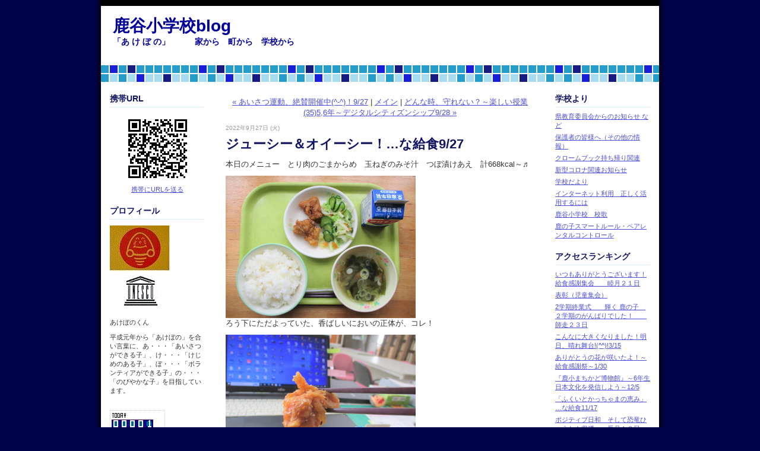

--- FILE ---
content_type: text/html; charset=utf-8
request_url: https://sikatani11105.mitelog.jp/blog/2022/09/927-c876.html
body_size: 13086
content:
<!DOCTYPE html PUBLIC "-//W3C//DTD XHTML 1.0 Transitional//EN"
  "http://www.w3.org/TR/xhtml1/DTD/xhtml1-transitional.dtd">
<html xmlns="http://www.w3.org/1999/xhtml" id="sixapart-standard" xmlns:og="http://ogp.me/ns#" xmlns:mixi="http://mixi-platform.com/ns#">
<head>
  <meta http-equiv="Content-Type" content="text/html; charset=utf-8" />
  
  
  
  

  <link rel="stylesheet" href="https://sikatani11105.mitelog.jp/blog/styles.css" type="text/css" media="screen" />
  <link rel="stylesheet" href="/.shared-asp13/themes/common/print.css" type="text/css" media="print" />
  
    <link rel="alternate" type="application/atom+xml" title="「鹿谷小学校blog」のブログ記事 (Atom)" href="https://sikatani11105.mitelog.jp/blog/atom.xml" />
  <link rel="alternate" type="application/rss+xml" title="「鹿谷小学校blog」のブログ記事 (RSS 1.0)" href="https://sikatani11105.mitelog.jp/blog/index.rdf" />
  <link rel="alternate" type="application/rss+xml" title="「鹿谷小学校blog」のブログ記事 (RSS 2.0)" href="https://sikatani11105.mitelog.jp/blog/rss.xml" />
  


  <title>鹿谷小学校blog: ジューシー＆オイーシー！…な給食9/27</title>
  <link rel="canonical" href="https://sikatani11105.mitelog.jp/blog/2022/09/927-c876.html" />
  <link rel="start" href="https://sikatani11105.mitelog.jp/blog/" title="Home" />
  <link rel="prev" href="https://sikatani11105.mitelog.jp/blog/2022/09/-927-bc5a.html?no_prefetch=1" title="あいさつ運動、絶賛開催中(^-^)！9/27" />
  <link rel="next" href="https://sikatani11105.mitelog.jp/blog/2022/09/3556928-2ecf.html?no_prefetch=1" title="どんな時、守れない？～楽しい授業(35)5,6年～デジタルシティズンシップ9/28" />
  <link rel="alternate" media="handheld" href="https://sikatani11105.mitelog.jp/.m/blog/2022/09/927-c876.html" />
  
  
    <meta property="og:title" content="ジューシー＆オイーシー！…な給食9/27" />
  <meta property="og:type" content="article" />
  <meta property="og:description" content="本日のメニュー　とり肉のごまからめ　玉ねぎのみそ汁　つぼ漬けあえ　計668kca..." />
  <meta property="og:url" content="https://sikatani11105.mitelog.jp/blog/2022/09/927-c876.html" />
  

  <meta property="og:image" content="https://sikatani11105.mitelog.jp/.shared-asp13/images/ogimage.png" />

  <meta property="og:site_name" content="鹿谷小学校blog" />

  
</head>

<body class="layout-three-column">
	
	<div id="container">
		<div id="container-inner" class="pkg">
			
			<!-- banner -->
<div id="banner">
  <div id="banner-inner" class="pkg">
    
    <h1 id="banner-header"><a href="https://sikatani11105.mitelog.jp/blog/" accesskey="1">鹿谷小学校blog</a></h1>
    <h2 id="banner-description">「あ  け  ぼ  の」　　　家から　町から　学校から</h2>
  </div>
</div>

			<div id="pagebody">
				<div id="pagebody-inner" class="pkg">
					<div id="alpha">
						<div id="alpha-inner" class="pkg">
							<!-- sidebar1 -->


<div class="module-qrcode module">
  <h2 class="module-header">携帯URL</h2>
  <div class="module-content">
    <img src="https://sikatani11105.mitelog.jp/blog/qrcode.png" /><br />
    <a href="mailto:?subject=mitelog&amp;body=https://sikatani11105.mitelog.jp/blog/">携帯にURLを送る</a>
  </div>
</div>
<!-- Profile with photo -->
<div class="module-profile module">
  <h2 class="module-header">プロフィール</h2>
  <div class="module-content">
    <p><img src="https://sikatani11105.mitelog.jp/p1140407.gif" alt="フォトアルバム" class="profile-photo" /></p>
    <p class="profile-name">あけぼのくん</p>
    <p class="profile-bio">平成元年から「あけぼの」を合い言葉に、あ・・・「あいさつができる子」、け・・・「けじめのある子」、ぼ・・・「ボランティアができる子」の・・・「のびやかな子」を目指しています。</p>
  </div>
</div>

<div class="module-custom module">
    
    <div class="module-content">
        <!--カウンタータグここから--><table border="0" cellpadding="0" cellspacing="1" style="border:#CCCCCC 1px dotted;"><tr><td><table border="0" cellspacing="1" cellpadding="0"><tr><td align="left"><img src="http://smart-counter.net/images/todayt.gif" alt=""></td></tr><tr><td align="left"><a href="http://smart-counter.net/"><img src="http://smart-counter.net/tday-d34-f5-068/5e730e4a15cca/" alt="アクセスカウンター" border="0"></a></td></tr><tr><td align="left"><img src="http://smart-counter.net/images/yesterdayt.gif" alt=""></td></tr><tr><td align="left"><a href="http://smart-counter.net/"><img src="http://smart-counter.net/yday-d34-f5-068/5e730e4a15cca/" alt="アクセスカウンター" border="0"></a></td></tr><tr><td align="left"><img src="http://smart-counter.net/images/totalt.gif" alt=""></td></tr><tr><td align="left"><a href="http://smart-counter.net/"><img src="http://smart-counter.net/total-d34-f6-068/5e730e4a15cca/" alt="アクセスカウンター" border="0"></a></td></tr></table><table border="0" align="center" cellpadding="0" cellspacing="0"><tr><td><a href="" target="_blank"><img src="http://smart-counter.net/images/cnt_01.gif" alt="" border="0"></a></td><td><img src="http://smart-counter.net/images/cnt_02.gif" alt="" border="0"></td><td><img src="http://smart-counter.net/images/cnt_03.gif" alt="" border="0"></td><td><img src="http://smart-counter.net/images/cnt_04.gif" alt="" border="0"></td><td><img src="http://smart-counter.net/images/cnt_05.gif" alt="" border="0"></td><td><img src="http://smart-counter.net/images/cnt_06.gif" alt="" border="0"></td><td><img src="http://smart-counter.net/images/cnt_07.gif" alt="" border="0"></td><td><img src="http://smart-counter.net/images/cnt_08.gif" alt="" border="0"></td><td><img src="http://smart-counter.net/images/cnt_09.gif" alt="" border="0"></td></tr></table></td></tr></table><!--カウンタータグここまで-->
    </div>
</div>
<!-- include:/photos/movie/module.inc --><div class="module-galleries module">
    <h2 class="module-header"><a href="https://sikatani11105.mitelog.jp/photos/movie/">movie</a></h2>
        <div class="typelist-thumbnailed module-content">
        <ul class="module-list">
            <li class="module-list-item">
                            <div class="typelist-no-description"></div>
            
            </li>
        </ul>
    </div>
    
</div>
<!-- /include:/photos/movie/module.inc -->
<div class="module-galleries module">
	<h2 class="module-header">フォトアルバム</h2>
	<div class="module-content typelist-thumbnailed">
		<ul class="module-list">
						<li class="module-list-item">
				<div class="typelist-thumbnail"></div>
				<div class="typelist-description"><a href="https://sikatani11105.mitelog.jp/photos/movie/">movie</a></div>
			</li>
			
		</ul>
	</div>
</div>





						</div>
					</div>
					<div id="beta">
						<div id="beta-inner" class="pkg">
							<!-- content nav -->
<p class="content-nav">
  <a href="https://sikatani11105.mitelog.jp/blog/2022/09/-927-bc5a.html">&laquo; あいさつ運動、絶賛開催中(^-^)！9/27</a> |
  <a href="https://sikatani11105.mitelog.jp/blog/">メイン</a>
  | <a href="https://sikatani11105.mitelog.jp/blog/2022/09/3556928-2ecf.html">どんな時、守れない？～楽しい授業(35)5,6年～デジタルシティズンシップ9/28 &raquo;</a>
</p>

<!-- entry -->
  <h2 class="date-header">2022年9月27日 (火)</h2>


<div class="entry" id="entry-59656715">
      <h3 class="entry-header">ジューシー＆オイーシー！…な給食9/27</h3>
  
  <div class="entry-content">
    <div class="entry-body">
      <p>本日のメニュー　とり肉のごまからめ　玉ねぎのみそ汁　つぼ漬けあえ　計668kcal～♬</p>
<p><img class="asset  asset-image at-xid-photo-58644882" style="width: 320px; display: block;" title="Img_9336" src="https://sikatani11105.mitelog.jp/blog/images/2022/09/27/img_9336.jpg" alt="Img_9336" />ろう下にただよっていた、香ばしいにおいの正体が、コレ！</p>
<p><img class="asset  asset-image at-xid-photo-58644890" style="width: 320px; display: block;" title="Img_9338" src="https://sikatani11105.mitelog.jp/blog/images/2022/09/27/img_9338.jpg" alt="Img_9338" />とりのからあげをおいしいタレでごまあえした、大人気メニュー！ホント、おいしいんです！無限に食べたい！！</p>
<p><img class="asset  asset-image at-xid-photo-58644893" style="width: 320px; display: block;" title="Img_9340" src="https://sikatani11105.mitelog.jp/blog/images/2022/09/27/img_9340.jpg" alt="Img_9340" />玉ねぎのみそ汁をいただくと、「キャンプのみそ汁」を思い出すのは、私だけではないでしょう。ホッとするおいしさ。</p>
<p><img class="asset  asset-image at-xid-photo-58644895" style="width: 320px; display: block;" title="Img_9337" src="https://sikatani11105.mitelog.jp/blog/images/2022/09/27/img_9337.jpg" alt="Img_9337" />食感までもがおいしい、つぼ漬けあえ！</p>
<p>◆そんなこんなで、今日もおいしくいただきました！調理員さん、ありがとうございます。</p>
<p>◆給食のからあげって、ほんとうにオイシイと思います。ピカイチです！「無限からあげ」です！！</p>
    </div>
    
    
  </div>
  <div class="entry-footer">
          <p class="entry-footer-info">
        <span class="post-footers">13:38</span> <span class="separator">|</span> <a class="permalink" href="https://sikatani11105.mitelog.jp/blog/2022/09/927-c876.html">個別ページ</a>
      </p>
    
    <!-- post footer links -->


  </div>
</div>





						</div>
					</div>
					<div id="gamma">
						<div id="gamma-inner" class="pkg">
							<!-- sidebar2 -->


  <div class="module-archives module">
    <h2 class="module-header">学校より</h2>
    <div class="module-content">
      <ul class="module-list">
                  <li class="module-list-item"><a href="https://sikatani11105.mitelog.jp/blog/ken.html">県教育委員会からのお知らせ など</a></li>
                  <li class="module-list-item"><a href="https://sikatani11105.mitelog.jp/blog/hogosya.html">保護者の皆様へ（その他の情報）</a></li>
                  <li class="module-list-item"><a href="https://sikatani11105.mitelog.jp/blog/chrome.html">クロームブック持ち帰り関連</a></li>
                  <li class="module-list-item"><a href="https://sikatani11105.mitelog.jp/blog/corona.html">新型コロナ関連お知らせ</a></li>
                  <li class="module-list-item"><a href="https://sikatani11105.mitelog.jp/blog/gakkou.html">学校だより</a></li>
                  <li class="module-list-item"><a href="https://sikatani11105.mitelog.jp/blog/5tsunokoto.html">インターネット利用　正しく活用するには</a></li>
                  <li class="module-list-item"><a href="https://sikatani11105.mitelog.jp/blog/shikatanikouka.html">鹿谷小学校　校歌</a></li>
                  <li class="module-list-item"><a href="https://sikatani11105.mitelog.jp/blog/shikanokosuma-toru-ru.html">鹿の子スマートルール・ペアレンタルコントロール</a></li>
        
      </ul>
    </div>
  </div>
<div class="module-access-ranking module-archives moduel-archives module">
  <h2 class="module-header">アクセスランキング</h2>
  <div class="module-content">
    <div id="access-ranking-container">
  <script type="text/javascript" src="/.shared/js/dolphin/ranking.v2.js"></script>
  <script type="text/javascript" src="https://sikatani11105.mitelog.jp/blog/ranking-30day.json?callback=Dolphin.renderAccessRankings"></script>
</div>

  </div>
</div>
<div id="calendar" class="module-calendar module"></div>
<script type="text/javascript" src="/.shared-asp13/js/tc.min.js"></script>
<script type="text/javascript" src="/.shared/js/dolphin/calendar.js"></script>
<script type="text/javascript">
(function(){
  TC.attachEvent(window, 'load', function(){
    var param = {
      blogURL: 'https://sikatani11105.mitelog.jp/blog/',
      latestEntryDate: new Date(2025, 0, 1),
      language: 'ja',
      category: '0'
    };
    var cal = new Dolphin.Calendar(param);
    cal.update(param.latestEntryDate);
  });
})();
</script>

  <div class="module-archives module">
    <h2 class="module-header">最近の記事</h2>
    <div class="module-content">
      <ul class="module-list">
                            <li class="module-list-item"><a href="https://sikatani11105.mitelog.jp/blog/2025/01/post-3b90.html">いつもありがとうございます！給食感謝集会　　睦月２１日</a></li>
          
                            <li class="module-list-item"><a href="https://sikatani11105.mitelog.jp/blog/2025/01/post-12b8.html">みんなでやるのは、やっぱり楽しい！学級遊び　　睦月２０日</a></li>
          
                            <li class="module-list-item"><a href="https://sikatani11105.mitelog.jp/blog/2025/01/post-5267.html">今日も元気です！　　睦月１７日</a></li>
          
                            <li class="module-list-item"><a href="https://sikatani11105.mitelog.jp/blog/2025/01/post-f69d.html">山は白銀朝日を浴びて・・・　　睦月１６日</a></li>
          
                            <li class="module-list-item"><a href="https://sikatani11105.mitelog.jp/blog/2025/01/post-cafc.html">世界で一番うたわれている歌は？わたしの１１７！は？　　睦月１５日</a></li>
          
                            <li class="module-list-item"><a href="https://sikatani11105.mitelog.jp/blog/2025/01/post-ebc8.html">日本の伝統文化に親しむ　かるた大会　　睦月１４日</a></li>
          
                            <li class="module-list-item"><a href="https://sikatani11105.mitelog.jp/blog/2025/01/10-40c2.html">感謝しておいしくいただこう　　睦月10日</a></li>
          
                            <li class="module-list-item"><a href="https://sikatani11105.mitelog.jp/blog/2025/01/post-feaa.html">インフルエンザ警報発令　元気な体目指して　　睦月９日</a></li>
          
                            <li class="module-list-item"><a href="https://sikatani11105.mitelog.jp/blog/2025/01/post-67db.html">あけましておめでとうございます　　　２０２５．睦月８日</a></li>
          
                            <li class="module-list-item"><a href="https://sikatani11105.mitelog.jp/blog/2024/12/2-d270.html">2学期終業式　　輝く 鹿の子　２学期のがんばりでした！　　師走２３日</a></li>
          
        
      </ul>
    </div>
  </div>

<div class="module-categories module">
  <h2 class="module-header"><a href="https://sikatani11105.mitelog.jp/blog/archives.html">カテゴリ</a></h2>
  <div class="module-content">
    <ul class="module-list">
            <li class="module-list-item"><a href="https://sikatani11105.mitelog.jp/blog/pta/">PTA関連</a></li>
            <li class="module-list-item"><a href="https://sikatani11105.mitelog.jp/blog/oshirase/">お知らせお知らせ</a></li>
            <li class="module-list-item"><a href="https://sikatani11105.mitelog.jp/blog/sonota/">その他</a></li>
            <li class="module-list-item"><a href="https://sikatani11105.mitelog.jp/blog/jyugyo/">授業</a></li>
            <li class="module-list-item"><a href="https://sikatani11105.mitelog.jp/blog/nitijyo/">日常</a></li>
            <li class="module-list-item"><a href="https://sikatani11105.mitelog.jp/blog/kyusyoku/">給食</a></li>
            <li class="module-list-item"><a href="https://sikatani11105.mitelog.jp/blog/gyouji/">行事</a></li>
            <li class="module-list-item"><a href="https://sikatani11105.mitelog.jp/blog/yomi/">読み聞かせ</a></li>
            <li class="module-list-item"><a href="https://sikatani11105.mitelog.jp/blog/esd/">ＥＳＤ</a></li>
      
    </ul>
  </div>
</div>




						</div>
					</div>
				</div>
			</div>
			
		</div>
	</div>
	
<script type="text/javascript" id="stats-script">
  var done_stats_script = done_stats_script || 0;
  var _lara_site_id = 110826;
  (function() {
    if (done_stats_script) return;
    var ra = document.createElement('script'); ra.type = 'text/javascript'; ra.async = true;
    ra.src = 'https://analytics.lekumo.jp/ranking.js';
    var s = document.getElementById('stats-script'); s.parentNode.insertBefore(ra, s);
  })();

  done_stats_script++;
</script>





<script>
  var _lbbSwitchViewInfo = {
    baseURL: 'https://sikatani11105.mitelog.jp/blog/',
    title: 'スマートフォン表示に切り替え'
  };
</script>
<script type="text/javascript" src="/.shared/themes/common/switch-view.js"></script>

</body>
</html>


--- FILE ---
content_type: application/javascript
request_url: https://sikatani11105.mitelog.jp/blog/ranking-30day.json?callback=Dolphin.renderAccessRankings
body_size: 727
content:
Dolphin.renderAccessRankings([{"permalink":"https://sikatani11105.mitelog.jp/blog/2025/01/post-3b90.html","title":"いつもありがとうございます！給食感謝集会　　睦月２１日"},{"permalink":"https://sikatani11105.mitelog.jp/blog/2020/02/post-4f01.html","title":"表彰（児童集会）"},{"title":"2学期終業式　　輝く 鹿の子　２学期のがんばりでした！　　師走２３日","permalink":"https://sikatani11105.mitelog.jp/blog/2024/12/2-d270.html"},{"permalink":"https://sikatani11105.mitelog.jp/blog/2023/03/315-cf47.html","title":"こんなに大きくなりました！明日、晴れ舞台!(^^)!3/15"},{"title":"ありがとうの花が咲いたよ！～給食感謝祭～1/30","permalink":"https://sikatani11105.mitelog.jp/blog/2023/01/130-3a8c.html"},{"title":"『鹿小まちかど博物館』～6年生 日本文化を発信しよう～12/5","permalink":"https://sikatani11105.mitelog.jp/blog/2022/12/6-125-33e1.html"},{"title":"「ふくいとかっちゃまの恵み」…な給食11/17","permalink":"https://sikatani11105.mitelog.jp/blog/2022/11/1117-fef0.html"},{"title":"ポジティブ日和　そして恐竜ひょうたん収穫　　長月１２日","permalink":"https://sikatani11105.mitelog.jp/blog/2024/09/post-7f26.html"},{"title":"健康第一！～内科検診がありました～","permalink":"https://sikatani11105.mitelog.jp/blog/2021/05/post-637d.html"},{"title":"雨の日も見守り隊","permalink":"https://sikatani11105.mitelog.jp/blog/2020/07/post-72d7.html"}]);

--- FILE ---
content_type: application/javascript
request_url: https://sikatani11105.mitelog.jp/.shared/js/dolphin/ranking.v2.js
body_size: 474
content:
var Dolphin = Dolphin || {};

Dolphin.renderAccessRankings = function(entries) {
  var i, max, html = '';
  for (i = 0, max = entries.length; i < max; i++) {
    html += '<li class="module-list-item ranking-entry rank-' + (i + 1) + '" data-rank="' + (i + 1) + '">'
         +  '<a href="' + entries[i].permalink + '">'
         +  entries[i].title
         +  '</a>'
         +  '</li>';
  }
  document.write('<ul class="module-list ranking-entries">' + html + '</ul>');
};
